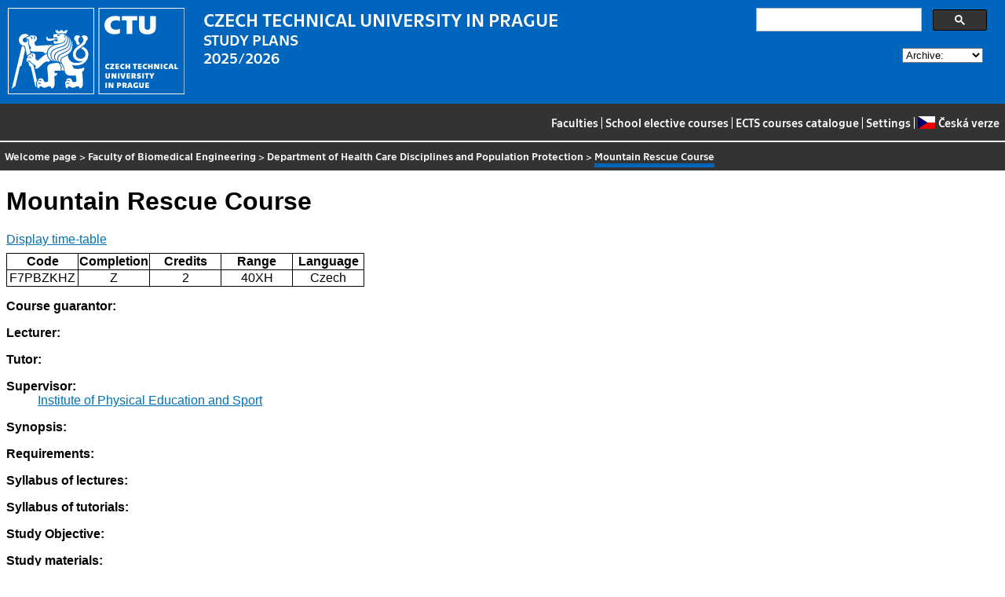

--- FILE ---
content_type: text/html
request_url: https://bilakniha.cvut.cz/en/predmet6201606.html
body_size: 6103
content:
<!DOCTYPE html
  PUBLIC "-//W3C//DTD HTML 4.01//EN">
<html lang="en">
   <head>
      <meta http-equiv="Content-Type" content="text/html; charset=utf-8">
      <title>Mountain Rescue Course</title>
      <link rel="stylesheet" type="text/css" href="../css/main.css">
      <link rel="stylesheet" type="text/css" href="../css/jquery-ui.min.css">
      <link rel="stylesheet" type="text/css" href="../css/datatables.min.css">
   </head>
   <body>
      <div class="header"><a href="//www.cvut.cz"><img class="logocvut" src="../logo-en.svg" alt="Logo ČVUT" style="float: left; margin-right: 24px; height: 110px;"></a><div id="cse" style="width: 320px; float: right">
            <div class="gcse-search">Loading...</div>
         </div><big>CZECH TECHNICAL UNIVERSITY IN PRAGUE</big><br>STUDY PLANS<br>2025/2026 <select id="period">
            <option value="">Archive:</option>
            <option value="now">Actual period</option></select><br clear="all"></div>
      <div class="navigation"><a href="index.html">Faculties</a> |
         <a href="volitelnepredmety.html">School elective courses</a> |
         <a href="https://intranet.cvut.cz/ects/">ECTS courses catalogue</a>
         | <a id="settings-link" href="#">Settings</a>
         | <a href="../cs/predmet6201606.html?setlang=cs"><svg xmlns="http://www.w3.org/2000/svg" viewBox="0 0 640 480" class="lang-flag">
               <defs>
                  <clipPath id="a">
                     <path fill-opacity=".67" d="M-74 0h682.67v512H-74z"/>
                  </clipPath>
               </defs>
               <g fill-rule="evenodd" clip-path="url(#a)" transform="translate(69.38) scale(.94)" stroke-width="1pt">
                  <path fill="#e80000" d="M-74 0h768v512H-74z"/>
                  <path fill="#fff" d="M-74 0h768v256H-74z"/>
                  <path d="M-74 0l382.73 255.67L-74 511.01V0z" fill="#00006f"/>
               </g></svg>Česká verze</a></div>
      <div class="navbar"><a href="index.html">Welcome page</a> &gt;
         <a href="f7.html">Faculty of Biomedical Engineering</a> &gt;
         <a href="katedra17111.html">Department of Health Care Disciplines and Population Protection</a> &gt;
         <span class="active">Mountain Rescue Course</span></div>
      <div class="content">
         <div id="cse"></div>
         <h1>Mountain Rescue Course</h1>
         <div> <a href="#rozvrh" class="button">Display time-table</a></div>
         <table class="info">
            <tr>
               <th width="20%">Code</th>
               <th width="20%">Completion</th>
               <th width="20%">Credits</th>
               <th width="20%">Range</th>
               <th width="20%">Language </th>
            </tr>
            <tr>
               <td align="center">F7PBZKHZ</td>
               <td align="center">Z</td>
               <td align="center">2</td>
               <td align="center" title="40 internship - number of hours per semester">40XH</td>
               <td align="center">Czech</td>
            </tr>
         </table>
         <dl>
            <dt>Course guarantor:</dt>
            <dd></dd>
            <dt>Lecturer:</dt>
            <dd></dd>
            <dt>Tutor:</dt>
            <dd></dd>
            <dt>Supervisor:</dt>
            <dd><a href="utvs-f7.html">Institute of Physical Education and Sport</a></dd>
            <dt>Synopsis:</dt>
            <dd></dd>
            <dt>Requirements:</dt>
            <dd></dd>
            <dt>Syllabus of lectures:</dt>
            <dd></dd>
            <dt>Syllabus of tutorials:</dt>
            <dd></dd>
            <dt>Study Objective:</dt>
            <dd></dd>
            <dt>Study materials:</dt>
            <dd></dd>
            <dt>Note:</dt>
            <dd></dd><a name="rozvrh"></a><dt>Time-table for winter semester 2025/2026:</dt>
            <dd>Time-table is not available yet</dd>
            <dt>Time-table for summer semester 2025/2026:</dt>
            <dd>Time-table is not available yet</dd>
            <dt>The course is a part of the following study plans:</dt>
            <dd>
               <ul>
                  <li><a href="stplan30020667.html">Paramedics</a> (compulsory course)</li>
               </ul>
            </dd>
         </dl>
      </div>
      <div class="help"></div>
      <div class="date">Data valid to 2026-01-27</div>
      <div class="copyright">
         <div class="floatLeft half">
            Copyright © <a href="https://www.kosek.cz">Jiří Kosek</a>, 2010–2022 | 
            Copyright © <a href="https://www.cvut.cz">ČVUT</a>, 2010–2022
            <br>Hosted by <a href="https://www.cvut.cz/cs/os/vic">Výpočetní a informační centrum ČVUT</a></div>
         <div class="floatRight half">Send your questions and comments to <a href="https://servicedesk.cvut.cz">ServiceDesk ČVUT</a> or to <a href="mailto:spravcekos@cvut.cz">spravcekos@cvut.cz</a></div>
         <div class="clear"></div>
      </div>
      <div class="print url">For updated information see http://bilakniha.cvut.cz/en/predmet6201606.html</div>
      <div id="settings" title="Settings" style="display: none;">
         <p><input type="checkbox" id="toggle-kod" checked> Show course group codes</p>
      </div><script src="../scripts/jquery-1.12.4.min.js"></script><script src="../scripts/jquery-ui.min.js"></script><script src="../scripts/jquery.cookie.js"></script><script src="../scripts/datatables.min.js"></script><script src="../scripts/bk.js"></script><script>
          $.fn.dataTable.ext.order.intl('en');
          
              var DataTableLanguage = {
                "search":  "Quick filter:",
              }
            </script><script>
          (function() {
          var cx = '009172105620809471600:rjzew_eg6qu';
          var gcse = document.createElement('script');
          gcse.type = 'text/javascript';
          gcse.async = true;
          gcse.src = 'https://cse.google.com/cse.js?cx=' + cx;          
          var s = document.getElementsByTagName('script')[0];
          s.parentNode.insertBefore(gcse, s);
          })();
        </script></body>
</html>